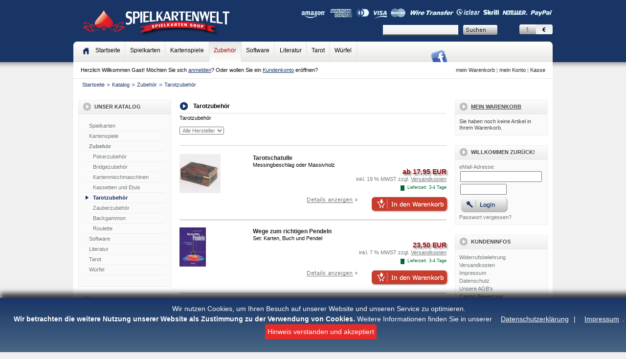

--- FILE ---
content_type: text/html
request_url: https://www.spielkartenwelt.de/index.php?cPath=6_36
body_size: 6083
content:
<!DOCTYPE html PUBLIC "-//W3C//DTD XHTML 1.0 Transitional//EN" "http://www.w3.org/TR/xhtml1/DTD/xhtml1-transitional.dtd">
<html dir="ltr" lang="de" xmlns="http://www.w3.org/1999/xhtml">
<head>
<meta http-equiv="Content-Type" content="text/html; charset=utf-8" /> 
<meta http-equiv="Content-Style-Type" content="text/css" />
<meta http-equiv="Content-Script-Type" content="text/javascript" />
<meta name="robots" content="index,follow" />
<meta name="language" content="de" />
<meta name="author" content="drk" />
<meta name="publisher" content="" />
<meta name="company" content="" />
<meta name="page-topic" content="Shopping; Online-Shopping" />
<meta name="reply-to" content="info@spielkartenwelt.de" />
<meta name="distribution" content="global" />
<meta name="revisit-after" content="14" />
<meta name="description" content="Tarotzubehör" />
<meta name="keywords" content="Tarotzubehör" />
<title>Spielkarten Shop - Tarotzubehör</title>
<base href="https://www.spielkartenwelt.de/" />
<link rel="stylesheet" type="text/css" href="templates/spkw12/stylesheet.css" />
<script type="text/javascript"><!--
var selected;
var submitter = null;

function submitFunction() {
    submitter = 1;
}
function popupWindow(url) {
  window.open(url,'popupWindow','toolbar=no,location=no,directories=no,status=no,menubar=no,scrollbars=yes,resizable=yes,copyhistory=no,width=100,height=100,screenX=150,screenY=150,top=150,left=150')
}  

function selectRowEffect(object, buttonSelect) {
  if (!selected) {
    if (document.getElementById) {
      selected = document.getElementById('defaultSelected');
    } else {
      selected = document.all['defaultSelected'];
    }
  }

  if (selected) selected.className = 'moduleRow';
  object.className = 'moduleRowSelected';
  selected = object;

// one button is not an array
  if (document.getElementById('payment'[0])) {
    document.getElementById('payment'[buttonSelect]).checked=true;
  } else {
    //document.getElementById('payment'[selected]).checked=true;
  }
}

function rowOverEffect(object) {
  if (object.className == 'moduleRow') object.className = 'moduleRowOver';
}

function rowOutEffect(object) {
  if (object.className == 'moduleRowOver') object.className = 'moduleRow';
}

function popupImageWindow(url) {
  window.open(url,'popupImageWindow','toolbar=no,location=no,directories=no,status=no,menubar=no,scrollbars=no,resizable=yes,copyhistory=no,width=100,height=100,screenX=150,screenY=150,top=150,left=150')
}
//--></script>
<!--[if lte IE 7]>
<link href="templates/spkw12/css/patches/patch_3col_fixed.css" rel="stylesheet" type="text/css" />
<![endif]-->
<script type="text/javascript" src="templates/spkw12/javascript/jquery-1.4.4.min.js"></script>
<link rel="stylesheet" type="text/css" href="templates/spkw12/css/plugins/slimbox2.css" />
<link rel="stylesheet" type="text/css" href="templates/spkw12/css/plugins/jquerytools.css" />
<script type="text/javascript" src="templates/spkw12/javascript/plugins/dom_ready.js"></script>
<script type="text/javascript" src="templates/spkw12/javascript/plugins/jquery.cookiebar.js"></script>
<script type="text/javascript" src="templates/spkw12/javascript/plugins/slimbox2.js"></script>
<script type="text/javascript" src="templates/spkw12/javascript/plugins/jquery.tools.min.js"></script>
<script type="text/javascript"><!--
$(window).load(function(){
  // cookie alert    
	$.cookieBar({
	  declineButton: false,
	  forceShow: false,
	  acceptOnContinue: true,
	  acceptText: 'Hinweis verstanden und akzeptiert',
	  message: ' Wir nutzen Cookies, um Ihren Besuch auf unserer Website und unseren Service zu optimieren.<br /><b>Wir betrachten die weitere Nutzung unserer Website als Zustimmung zu der Verwendung von Cookies.</b> Weitere Informationen finden Sie in unserer <a title="Lesen Sie unsere Datenschuterkl&auml;rung" href="/cms.php?coID=2">Datenschutzerkl&auml;rung</a> | <a title="Impressum" href="/cms.php?coID=4">Impressum</a>.'
	});    
  });
//--></script></head>
<body>
<div class="page_margins">
	<div class="page">

    <div id="header">
  		<div id="topnav">
			 			 <a class="skip" href="#navigation" title="Direkt zur Navigation springen">Zur Navigation springen</a><span class="hideme">.</span>
			 <a class="skip" href="#content" title="Direkt zum Inhalt springen">Zum Inhalt springen</a><span class="hideme">.</span>
			 			 </div>
	     <a href="https://www.spielkartenwelt.de/index.php"><img src="templates/spkw12/img/pixel_trans.gif" alt="Spielkarten Shop" title="Spielkarten Shop" id="companyLogo" width="478" height="75" /></a>

<div class="boxSearch right" id="box_search">
	<div class="boxInfoBodyLS">
	<form id="quick_find" action="http://www.spielkartenwelt.de/advanced_search_result.php" method="get"><input type="hidden" name="sid" value="hmkpvdo9k8mi8v7p3ret760j85" />
	<input type="text" name="keywords" size="35" maxlength="30" id="searchfield" /> <input type="image" src="templates/spkw12/buttons/german/button_quick_find.png" alt="Suchen" title=" Suchen " />
	</form>
	</div>
</div>
<div class="boxCurrencies right" id="box_currencies">
	<div class="boxInfoBodyRS">
  <a href="https://www.spielkartenwelt.de/index.php?currency=USD"><img src="templates/spkw12/img/but_usd.png" alt="" width="34" height="20" border="0" /></a><a href="https://www.spielkartenwelt.de/index.php?currency=EUR"><img src="templates/spkw12/img/but_euro-a.png" alt="" width="34" height="20" border="0" /></a></div>
</div>
    </div>


        <div id="nav">
      <a id="navigation" name="navigation"></a>
            <div class="hlist">
        <ul>
          <li><a href="https://www.spielkartenwelt.de/index.php"><span>Startseite</span></a></li>
<li id="cidspielkarten"><a href="https://www.spielkartenwelt.de/index.php?cat=c19_Spielkarten.html">Spielkarten</a></li><li id="cidkartenspiele"><a href="https://www.spielkartenwelt.de/index.php?cat=c87_Kartenspiele.html">Kartenspiele</a></li><li class="activeCat" id="cidzubehr"><a href="https://www.spielkartenwelt.de/index.php?cat=c6_Zubeh--r.html">Zubehör</a></li><li id="cidsoftware"><a href="https://www.spielkartenwelt.de/index.php?cat=c8_Software.html">Software</a></li><li id="cidliteratur"><a href="https://www.spielkartenwelt.de/index.php?cat=c5_Literatur.html">Literatur</a></li><li id="cidtarot"><a href="https://www.spielkartenwelt.de/index.php?cat=c9_Tarot.html">Tarot</a></li><li id="cidwrfel"><a href="https://www.spielkartenwelt.de/index.php?cat=c43_W--rfel.html">Würfel</a></li>          
          <li id="fb"><a href="http://www.facebook.com/spielkartenwelt" target="_blank"><img src="templates/spkw12/img/fb.png" width="47" height="42" alt="" /></a></li>          
		    </ul>
      </div>
    </div>
     <div id="welcome"><div class="left">Herzlich Willkommen <span class="greetUser">Gast!</span> M&ouml;chten Sie sich <a style="text-decoration:underline;" href="https://www.spielkartenwelt.de/login.php">anmelden</a>? Oder wollen Sie ein <a style="text-decoration:underline;" href="https://www.spielkartenwelt.de/create_account.php">Kundenkonto</a> er&ouml;ffnen?</div><div class="right"><a href="https://www.spielkartenwelt.de/shopping_cart.php" ><span>mein Warenkorb</span></a> | <a href="https://www.spielkartenwelt.de/account.php" ><span>mein Konto</span></a> |  <a href="https://www.spielkartenwelt.de/checkout_shipping.php" ><span>Kasse</span></a>
 		      		         </div></div>
    
        <div id="main">
      <div id="teaser" class="clearfix">
         <a href="http://www.spielkartenwelt.de" class="headerNavigation">Startseite</a> &raquo; <a href="https://www.spielkartenwelt.de/index.php" class="headerNavigation">Katalog</a> &raquo; <a href="https://www.spielkartenwelt.de/index.php?cat=c6_Zubeh--r.html" class="headerNavigation">Zubehör</a> &raquo; <a href="https://www.spielkartenwelt.de/index.php?cat=c36_Tarotzubeh--r.html" class="headerNavigation">Tarotzubehör</a>       </div>
      

                  <div id="col1">
        <div id="col1_content" class="clearfix">
          
<div class="catList" id="box_categories">
	<h4><img src="templates/spkw12/img/ico_cat.png" alt="Unser Katalog" width="32" height="29" align="absmiddle" />Unser Katalog</h4>
	<div class="catListBody">
		<ul><li id="cidspielkarten"><a href="https://www.spielkartenwelt.de/index.php?cat=c19_Spielkarten.html">Spielkarten</a></li><li id="cidkartenspiele"><a href="https://www.spielkartenwelt.de/index.php?cat=c87_Kartenspiele.html">Kartenspiele</a></li><li class="activeCat" id="cidzubehr"><a href="https://www.spielkartenwelt.de/index.php?cat=c6_Zubeh--r.html">Zubehör</a><ul><li id="cidpokerzubehr"><a href="https://www.spielkartenwelt.de/index.php?cat=c37_Pokerzubeh--r.html">Pokerzubehör</a></li><li id="cidbridgezubehr"><a href="https://www.spielkartenwelt.de/index.php?cat=c39_Bridgezubeh--r.html">Bridgezubehör</a></li><li id="cidkartenmischmaschinen"><a href="https://www.spielkartenwelt.de/index.php?cat=c38_Kartenmischmaschinen.html">Kartenmischmaschinen</a></li><li id="cidkassettenundetuis"><a href="https://www.spielkartenwelt.de/index.php?cat=c45_Kassetten-und-Etuis.html">Kassetten und Etuis</a></li><li class="activeCat" id="cidtarotzubehr"><a href="https://www.spielkartenwelt.de/index.php?cat=c36_Tarotzubeh--r.html">Tarotzubehör</a></li><li id="cidzauberzubehr"><a href="https://www.spielkartenwelt.de/index.php?cat=c110_Zauberzubeh--r.html">Zauberzubehör</a></li><li id="cidbackgammon"><a href="https://www.spielkartenwelt.de/index.php?cat=c102_Backgammon.html">Backgammon</a></li><li id="cidroulette"><a href="https://www.spielkartenwelt.de/index.php?cat=c100_Roulette.html">Roulette</a></li></ul></li><li id="cidsoftware"><a href="https://www.spielkartenwelt.de/index.php?cat=c8_Software.html">Software</a></li><li id="cidliteratur"><a href="https://www.spielkartenwelt.de/index.php?cat=c5_Literatur.html">Literatur</a></li><li id="cidtarot"><a href="https://www.spielkartenwelt.de/index.php?cat=c9_Tarot.html">Tarot</a></li><li id="cidwrfel"><a href="https://www.spielkartenwelt.de/index.php?cat=c43_W--rfel.html">Würfel</a></li></ul>
	</div>
</div>
<br />
<div class="boxInfoRS" id="box_manufacturers">
	<h4><img src="templates/spkw12/img/ico_cat.png" alt="Marken" width="32" height="29" align="absmiddle" />Marken</h4>
	<div class="boxInfoBodyRS">
   <form id="manufacturers" action="http://www.spielkartenwelt.de/index.php" method="get"><select name="manufacturers_id" onchange="this.form.submit();" size="10" class="manuDropdown"><option value="2">Amigo Spiele</option><option value="7">ASS</option><option value="29">Blue Crown</option><option value="5">Copag</option><option value="24">Dal Negro</option><option value="25">Ellusionist</option><option value="21">Fournier</option><option value="13">Iris Verlag</option><option value="17">Königsfurt</option><option value="14">Lo Scarabeo</option><option value="28">Nevada Jack</option><option value="27">NSV</option><option value="6">Piatnik</option><option value="18">Printul Verlag</option><option value="19">Q- Plus</option><option value="16">Random House</option><option value="1">Schmidt Spiele</option><option value="31">Shuffle Tech</option><option value="30">Theory11</option><option value="9">United States P..</option><option value="12">Urania Verlag</option><option value="32">Vogler GmbH</option><option value="23">Weible</option><option value="11">WSOP</option><option value="15">Zippo</option></select><input type="hidden" name="sid" value="hmkpvdo9k8mi8v7p3ret760j85" /></form>
	</div>
</div>


<div class="boxInfoRS" id="box_best_sellers">
  <h4><img src="templates/spkw12/img/ico_cat.png" alt="Bestseller" width="32" height="29" align="absmiddle" />Bestseller</h4>
  <div class="boxInfoBodyRS">
    <ol>
				 
		  <li><div class="bestSellersProduct"><h1>01. <a href="https://www.spielkartenwelt.de/product_info.php?info=p337_Tarotschatulle.html">Tarotschatulle</a></h1>
  		                   
                        
		  </div></li>
		
				 
		  <li><div class="bestSellersProduct"><h1>02. <a href="https://www.spielkartenwelt.de/product_info.php?info=p519_Teelichthalter-Gargoyle.html">Teelichthalter Gargoyle</a></h1>
  		                   
                        
		  </div></li>
		
				 
		  <li><div class="bestSellersProduct"><h1>03. <a href="https://www.spielkartenwelt.de/product_info.php?info=p518_Zippo-Tarot-Magican.html">Zippo Tarot-Magican</a></h1>
  		                   
                        
		  </div></li>
		
				 
		  <li><div class="bestSellersProduct"><h1>04. <a href="https://www.spielkartenwelt.de/product_info.php?info=p516_Zippo-Oriental-Stars.html">Zippo Oriental Stars</a></h1>
  		                   
                        
		  </div></li>
		
				</ol>
	 </div>
</div>

		    </div>
      </div>
                   
	        <div id="col2">
        <div id="col2_content" class="clearfix">
          
<!-- cart has no content -->
<div class="boxInfoRS" id="box_cart">
<h4><img src="templates/spkw12/img/ico_cat.png" alt="Mein Warenkorb" width="32" height="29" align="absmiddle" /><a href="https://www.spielkartenwelt.de/shopping_cart.php">Mein Warenkorb</a></h4>
  <div class="boxInfoBodyRS">
	<p>Sie haben noch keine Artikel in Ihrem Warenkorb.</p>
	</div>
</div>


<div class="boxInfoRS" id="box_login">
  <h4><img src="templates/spkw12/img/ico_cat.png" alt="Willkommen zur&uuml;ck!" width="32" height="29" align="absmiddle" />Willkommen zur&uuml;ck!</h4>
	<div class="boxInfoBodyRS">
	<form id="loginbox" method="post" action="https://www.spielkartenwelt.de/login.php?action=process">
		<p>eMail-Adresse:
		<input type="text" name="email_address" size="19" maxlength="50" id="email_address1" /></p>
		<p><input type="password" name="password" size="10" maxlength="30" id="password1" /><input type="image" src="templates/spkw12/buttons/german/button_login_small.png" alt="Anmelden" title=" Anmelden " /></p>
		<p><a href="https://www.spielkartenwelt.de/password_double_opt.php">Passwort vergessen?</a></p>
	</form>
	</div>
</div>
<div class="boxInfoLS" id="box_content">
	<h4><img src="templates/spkw12/img/ico_cat.png" alt="Kundeninfos" width="32" height="29" align="absmiddle" />Kundeninfos</h4>
	<div class="boxInfoBodyLS">
		<ul class="conandinfo"><li><a href="https://www.spielkartenwelt.de/cms.php?coID=0">Widerrufsbelehrung</a></li><li><a href="https://www.spielkartenwelt.de/cms.php?coID=1">Versandkosten</a></li><li><a href="https://www.spielkartenwelt.de/cms.php?coID=4">Impressum</a></li><li><a href="https://www.spielkartenwelt.de/cms.php?coID=2">Datenschutz</a></li><li><a href="https://www.spielkartenwelt.de/cms.php?coID=3">Unsere AGB's</a></li><li><a href="https://www.spielkartenwelt.de/cms.php?coID=12">Casino Bewertung</a></li><li><a href="https://www.spielkartenwelt.de/cms.php?coID=10">Casino Geschichte</a></li><li><a href="https://www.spielkartenwelt.de/cms.php?coID=18">Kartenspiele</a></li><li><a href="https://www.spielkartenwelt.de/cms.php?coID=24">Poker Info</a></li><li><a href="https://www.spielkartenwelt.de/cms.php?coID=11">Casino Spiele</a></li><li><a href="https://www.spielkartenwelt.de/cms.php?coID=13">Sportwetten</a></li><li><a href="https://www.spielkartenwelt.de/cms.php?coID=15">Slot Online</a></li><li><a href="https://www.spielkartenwelt.de/cms.php?coID=21">Pokertipps</a></li><li><a href="https://www.spielkartenwelt.de/cms.php?coID=23">Roulette</a></li><li><a href="https://www.spielkartenwelt.de/cms.php?coID=9">News</a></li><li><a href="https://www.spielkartenwelt.de/cms.php?coID=14">Interessant</a></li></ul>
	</div>
</div>
<div class="boxInfoRS" id="box_whatsnew">
  <h4><img src="templates/spkw12/img/ico_cat.png" alt="Neue Artikel" width="32" height="29" align="absmiddle" /><a href="https://www.spielkartenwelt.de/products_new.php">Neue Artikel</a></h4>
  <div class="boxInfoBodyRS">     <p class="centerContent"><a href="https://www.spielkartenwelt.de/product_info.php?info=p865_Card-Shuffler-X1.html"><img src="images/product_images/thumbnail_images/865_0.jpg" alt="Card Shuffler X1" class="imgCenter" /></a></p>
        <h1><a href="https://www.spielkartenwelt.de/product_info.php?info=p865_Card-Shuffler-X1.html">Card Shuffler X1</a></h1>
    <p class="boxTxtInd"> 48,90 EUR
      </p>
    <p class="boxTxtInd">inkl. 19 % MWST zzgl. <a class='cartShipLink' href="https://www.spielkartenwelt.de/popup_content.php?coID=1" target="_blank">Versandkosten</a></p>
  </div>
</div>



        </div>
      </div>
                  
			      <div id="col3">
	    <div id="col3_content" class="clearfix">
                        <a id="content" name="content"></a>
            

<h2><img src="templates/spkw12/img/ico_main.png" alt="" width="28" height="27" border="0" align="absmiddle" />Tarotzubehör</h2>	<div id="frameListHead" class="floatbox" >
				Tarotzubehör<br />
		<br />
		<form id="filter" action="index.php" method="get"><input type="hidden" name="cat" value="" /><input type="hidden" name="sort" value="" /><input type="hidden" name="sid" value="hmkpvdo9k8mi8v7p3ret760j85" /><select name="filter_id" onchange="this.form.submit()"><option value="" selected="selected">Alle Hersteller</option><option value="32">Vogler GmbH</option><option value="15">Zippo</option></select></form>
<br />
	</div>
<br />

  <div class="productListing1ColBody">
    <div class="floatbox">
  		<div class="productListing1ColBodyImg">
      			                  <a href="https://www.spielkartenwelt.de/product_info.php?info=p337_Tarotschatulle.html"><img src="images/product_images/thumbnail_images/337_0.jpg" alt="Tarotschatulle" class="thumb_img" /></a>
                  
				</div>
        <div class="productListing1ColBodyTxt"> 
    		<h1 class="productListing1ColHead"><a href="https://www.spielkartenwelt.de/product_info.php?info=p337_Tarotschatulle.html">Tarotschatulle</a></h1>
    					
    		<div class="productListing1ColDesc">Messingbeschlag oder Massivholz</div>						<div class="productListing1ColPriceInfo"> ab   17,95 EUR<br />
						<span class="productListing1ColTaxInfo">inkl. 19 % MWST zzgl. <a class='cartShipLink' href="https://www.spielkartenwelt.de/popup_content.php?coID=1" target="_blank">Versandkosten</a></span></div>
												<div class="productListing1ColShiptime">
  						<img src="admin/images/icons/delivery_green.gif" alt="3-4 Tage" title="3-4 Tage" border="0" align="absmiddle" height="11" />  						<span class="green">&nbsp;Lieferzeit: 3-4 Tage</span>
  					</div>
                        <div class="productListing1ColButtons">
							<span class="productListing1ColViewButton"><a href="https://www.spielkartenwelt.de/product_info.php?info=p337_Tarotschatulle.html"><img src="templates/spkw12/buttons/german/small_view.png" alt="Tarotschatulle" /></a></span>
              <span class="productListing1ColBuyButton"><a href="http://www.spielkartenwelt.de/index.php?action=buy_now&amp;BUYproducts_id=337&amp;"><img src="templates/spkw12/buttons/german/button_buy_now.png" alt="1 x 'Tarotschatulle' bestellen" title=" 1 x 'Tarotschatulle' bestellen " width="160" height="32" style="vertical-align: middle;text-align: center;" /></a></span>
     	      </div>
     	</div></div>
  </div>
  
  <div class="productListing1ColBody">
    <div class="floatbox">
  		<div class="productListing1ColBodyImg">
      			                  <a href="https://www.spielkartenwelt.de/product_info.php?info=p223_Wege-zum-richtigen-Pendeln.html"><img src="images/product_images/thumbnail_images/223_0.jpg" alt="Wege zum richtigen Pendeln" class="thumb_img" /></a>
                  
				</div>
        <div class="productListing1ColBodyTxt"> 
    		<h1 class="productListing1ColHead"><a href="https://www.spielkartenwelt.de/product_info.php?info=p223_Wege-zum-richtigen-Pendeln.html">Wege zum richtigen Pendeln</a></h1>
    					
    		<div class="productListing1ColDesc">Set: Karten, Buch und Pendel</div>						<div class="productListing1ColPriceInfo"> 23,50 EUR<br />
						<span class="productListing1ColTaxInfo">inkl. 7 % MWST zzgl. <a class='cartShipLink' href="https://www.spielkartenwelt.de/popup_content.php?coID=1" target="_blank">Versandkosten</a></span></div>
												<div class="productListing1ColShiptime">
  						<img src="admin/images/icons/delivery_green.gif" alt="3-4 Tage" title="3-4 Tage" border="0" align="absmiddle" height="11" />  						<span class="green">&nbsp;Lieferzeit: 3-4 Tage</span>
  					</div>
                        <div class="productListing1ColButtons">
							<span class="productListing1ColViewButton"><a href="https://www.spielkartenwelt.de/product_info.php?info=p223_Wege-zum-richtigen-Pendeln.html"><img src="templates/spkw12/buttons/german/small_view.png" alt="Wege zum richtigen Pendeln" /></a></span>
              <span class="productListing1ColBuyButton"><a href="http://www.spielkartenwelt.de/index.php?action=buy_now&amp;BUYproducts_id=223&amp;"><img src="templates/spkw12/buttons/german/button_buy_now.png" alt="1 x 'Wege zum richtigen Pendeln' bestellen" title=" 1 x 'Wege zum richtigen Pendeln' bestellen " width="160" height="32" style="vertical-align: middle;text-align: center;" /></a></span>
     	      </div>
     	</div></div>
  </div>
  
  <div class="productListing1ColBody">
    <div class="floatbox">
  		<div class="productListing1ColBodyImg">
      			                  <a href="https://www.spielkartenwelt.de/product_info.php?info=p518_Zippo-Tarot-Magican.html"><img src="images/product_images/thumbnail_images/518_0.jpg" alt="Zippo Tarot-Magican" class="thumb_img" /></a>
                  
				</div>
        <div class="productListing1ColBodyTxt"> 
    		<h1 class="productListing1ColHead"><a href="https://www.spielkartenwelt.de/product_info.php?info=p518_Zippo-Tarot-Magican.html">Zippo Tarot-Magican</a></h1>
    					
    		<div class="productListing1ColDesc">Kult-Feuerzeug</div>						<div class="productListing1ColPriceInfo"> 29,50 EUR<br />
						<span class="productListing1ColTaxInfo">inkl. 19 % MWST zzgl. <a class='cartShipLink' href="https://www.spielkartenwelt.de/popup_content.php?coID=1" target="_blank">Versandkosten</a></span></div>
												<div class="productListing1ColShiptime">
  						<img src="admin/images/icons/delivery_green.gif" alt="3-4 Tage" title="3-4 Tage" border="0" align="absmiddle" height="11" />  						<span class="green">&nbsp;Lieferzeit: 3-4 Tage</span>
  					</div>
                        <div class="productListing1ColButtons">
							<span class="productListing1ColViewButton"><a href="https://www.spielkartenwelt.de/product_info.php?info=p518_Zippo-Tarot-Magican.html"><img src="templates/spkw12/buttons/german/small_view.png" alt="Zippo Tarot-Magican" /></a></span>
              <span class="productListing1ColBuyButton"><a href="http://www.spielkartenwelt.de/index.php?action=buy_now&amp;BUYproducts_id=518&amp;"><img src="templates/spkw12/buttons/german/button_buy_now.png" alt="1 x 'Zippo Tarot-Magican' bestellen" title=" 1 x 'Zippo Tarot-Magican' bestellen " width="160" height="32" style="vertical-align: middle;text-align: center;" /></a></span>
     	      </div>
     	</div></div>
  </div>
  
  <div class="productListing1ColBody">
    <div class="floatbox">
  		<div class="productListing1ColBodyImg">
      			                  <a href="https://www.spielkartenwelt.de/product_info.php?info=p870_Akt-Zartheit.html"><img src="images/product_images/thumbnail_images/870_0.jpg" alt="Akt Zartheit" class="thumb_img" /></a>
                  
				</div>
        <div class="productListing1ColBodyTxt"> 
    		<h1 class="productListing1ColHead"><a href="https://www.spielkartenwelt.de/product_info.php?info=p870_Akt-Zartheit.html">Akt Zartheit</a></h1>
    					
    		<div class="productListing1ColDesc">Eine handcolorierte Figur einer Frau mit schwingendem Tuch, die Anmut und Sch&ouml;nheit verk&ouml;rpert. Einzigartige Kunst f&uuml;r Ihr Zuhause.</div>						<div class="productListing1ColPriceInfo"> 29,95 EUR<br />
						<span class="productListing1ColTaxInfo">inkl. 19 % MWST zzgl. <a class='cartShipLink' href="https://www.spielkartenwelt.de/popup_content.php?coID=1" target="_blank">Versandkosten</a></span></div>
												<div class="productListing1ColShiptime">
  						<img src="admin/images/icons/delivery_green.gif" alt="3-4 Tage" title="3-4 Tage" border="0" align="absmiddle" height="11" />  						<span class="green">&nbsp;Lieferzeit: 3-4 Tage</span>
  					</div>
                        <div class="productListing1ColButtons">
							<span class="productListing1ColViewButton"><a href="https://www.spielkartenwelt.de/product_info.php?info=p870_Akt-Zartheit.html"><img src="templates/spkw12/buttons/german/small_view.png" alt="Akt Zartheit" /></a></span>
              <span class="productListing1ColBuyButton"><a href="http://www.spielkartenwelt.de/index.php?action=buy_now&amp;BUYproducts_id=870&amp;"><img src="templates/spkw12/buttons/german/button_buy_now.png" alt="1 x 'Akt Zartheit' bestellen" title=" 1 x 'Akt Zartheit' bestellen " width="160" height="32" style="vertical-align: middle;text-align: center;" /></a></span>
     	      </div>
     	</div></div>
  </div>
  
  <div class="productListing1ColBody">
    <div class="floatbox">
  		<div class="productListing1ColBodyImg">
      			                  <a href="https://www.spielkartenwelt.de/product_info.php?info=p516_Zippo-Oriental-Stars.html"><img src="images/product_images/thumbnail_images/516_0.jpg" alt="Zippo Oriental Stars" class="thumb_img" /></a>
                  
				</div>
        <div class="productListing1ColBodyTxt"> 
    		<h1 class="productListing1ColHead"><a href="https://www.spielkartenwelt.de/product_info.php?info=p516_Zippo-Oriental-Stars.html">Zippo Oriental Stars</a></h1>
    					
    		<div class="productListing1ColDesc">Kult-Feuerzeug</div>						<div class="productListing1ColPriceInfo"> 39,50 EUR<br />
						<span class="productListing1ColTaxInfo">inkl. 19 % MWST zzgl. <a class='cartShipLink' href="https://www.spielkartenwelt.de/popup_content.php?coID=1" target="_blank">Versandkosten</a></span></div>
												<div class="productListing1ColShiptime">
  						<img src="admin/images/icons/delivery_green.gif" alt="3-4 Tage" title="3-4 Tage" border="0" align="absmiddle" height="11" />  						<span class="green">&nbsp;Lieferzeit: 3-4 Tage</span>
  					</div>
                        <div class="productListing1ColButtons">
							<span class="productListing1ColViewButton"><a href="https://www.spielkartenwelt.de/product_info.php?info=p516_Zippo-Oriental-Stars.html"><img src="templates/spkw12/buttons/german/small_view.png" alt="Zippo Oriental Stars" /></a></span>
              <span class="productListing1ColBuyButton"><a href="http://www.spielkartenwelt.de/index.php?action=buy_now&amp;BUYproducts_id=516&amp;"><img src="templates/spkw12/buttons/german/button_buy_now.png" alt="1 x 'Zippo Oriental Stars' bestellen" title=" 1 x 'Zippo Oriental Stars' bestellen " width="160" height="32" style="vertical-align: middle;text-align: center;" /></a></span>
     	      </div>
     	</div></div>
  </div>
  
  <div class="productListing1ColBody">
    <div class="floatbox">
  		<div class="productListing1ColBodyImg">
      			                  <a href="https://www.spielkartenwelt.de/product_info.php?info=p519_Teelichthalter-Gargoyle.html"><img src="images/product_images/thumbnail_images/519_0.jpg" alt="Teelichthalter Gargoyle" class="thumb_img" /></a>
                  
				</div>
        <div class="productListing1ColBodyTxt"> 
    		<h1 class="productListing1ColHead"><a href="https://www.spielkartenwelt.de/product_info.php?info=p519_Teelichthalter-Gargoyle.html">Teelichthalter Gargoyle</a></h1>
    					
    		<div class="productListing1ColDesc">Wandlicht</div>						<div class="productListing1ColPriceInfo"> 79,90 EUR<br />
						<span class="productListing1ColTaxInfo">inkl. 19 % MWST zzgl. <a class='cartShipLink' href="https://www.spielkartenwelt.de/popup_content.php?coID=1" target="_blank">Versandkosten</a></span></div>
												<div class="productListing1ColShiptime">
  						<img src="admin/images/icons/delivery_green.gif" alt="3-4 Tage" title="3-4 Tage" border="0" align="absmiddle" height="11" />  						<span class="green">&nbsp;Lieferzeit: 3-4 Tage</span>
  					</div>
                        <div class="productListing1ColButtons">
							<span class="productListing1ColViewButton"><a href="https://www.spielkartenwelt.de/product_info.php?info=p519_Teelichthalter-Gargoyle.html"><img src="templates/spkw12/buttons/german/small_view.png" alt="Teelichthalter Gargoyle" /></a></span>
              <span class="productListing1ColBuyButton"><a href="http://www.spielkartenwelt.de/index.php?action=buy_now&amp;BUYproducts_id=519&amp;"><img src="templates/spkw12/buttons/german/button_buy_now.png" alt="1 x 'Teelichthalter Gargoyle' bestellen" title=" 1 x 'Teelichthalter Gargoyle' bestellen " width="160" height="32" style="vertical-align: middle;text-align: center;" /></a></span>
     	      </div>
     	</div></div>
  </div>
  


		<table border="0" width="100%" cellspacing="0" cellpadding="2">
		  <tr>
		    <td class="smallText">Zeige <b>1</b> bis <b>6</b> (von insgesamt <b>6</b> Artikeln)</td>
		    <td class="smallText" align="right">Seiten: &nbsp;<b>1</b>&nbsp;</td>
		  </tr>
		</table>
        </div>
          		<div id="ie_clearing">&nbsp;</div>
      </div>
      
    </div>
		    <div id="bottom">*Stammkundenstatus gilt ab dritter Bestellung.<br />
<br />

Hersteller empfohlene Verkaufspreise sind nicht unbedingt die tats&auml;chliche Verkaufspreise. <br />
Alle Artikel stehen unter SPIELKARTENWELT.DE's Garantie und R&uuml;ckgaberecht, wenn Sie nicht vollst&auml;ndig zufrieden sind. <br />
Unsere Garantie gilt auch, obwohl einige Elemente nicht durch die Herstellergarantie abgedeckt werden, weil SPIELKARTENWELT.DE kein autorisierter H&auml;ndler der Ware ist. Sehen Sie auch &raquo; <a href="https://www.spielkartenwelt.de/popup_content.php?coID=0" class="cartShipLink">Widerrufsbelehrung</a><br />
<br />
<div align="center"><p align="left">SPIELKARTENWELT.DE setzt sich f&uuml;r das Unterrichtsprojekt &quot;Bridge in der Schule&quot; ein<br />und unterst&uuml;tzt die Legalisierung von Poker.</p><div style="margin-top:-12px">&copy; 2000 - 2021 Spielkartenwelt.de</div></div>

</div>  
    </div>
            
		    <div id="footer"><div class="left"><img src="templates/spkw12/img/footer_tools.png" width="824" height="56" alt="" /></div><div class="right">
     <div id="trustwave">
		<img src="https://sealserver.trustwave.com/seal_image.php?customerId=w6oj3BiUhRuBQRKB1caQ7qnRHPZL5E&size=105x54&style=invert" alt="This site protected by Trustwave's Trusted Commerce program" border="0" align="right" id="trustwaveSealImage" style="cursor:pointer;" title="This site protected by Trustwave's Trusted Commerce program" onclick="javascript:window.open('https://sealserver.trustwave.com/cert.php?customerId=w6oj3BiUhRuBQRKB1caQ7qnRHPZL5E&size=105x54&style=invert', 'c_TW', 'location=no, toolbar=no, resizable=yes, scrollbars=yes, directories=no, status=no, width=615, height=720'); return false;" oncontextmenu="javascript:alert('Copying Prohibited by Law - Trusted Commerce is a Service Mark of TrustWave Holdings, Inc.'); return false;">
	 </div>
</div>  
    </div>
      </div>
</div>
<div class="popup_overlay" id="overlay_frame"><div class="contentWrap"></div></div>

<script src="https://sealserver.trustkeeper.net/compliance/seal_js.php?code=w6oj3BiUhRuBQRKB1caQ7qnRHPZL5E&style=invert&size=105x54&language=de" type="text/javascript"></body></html>

--- FILE ---
content_type: text/css
request_url: https://www.spielkartenwelt.de/templates/spkw12/stylesheet.css
body_size: 542
content:
@charset "UTF-8";
/**
* YAML-based Template for xt:Commerce
*
* (en) central stylesheet
* (de) entrales Stylesheets
*
* @copyright       Copyright 2006-2007, Björn Teßmann (tessmann@zerosoft.de)
*                  Based on YAML, Copyright 2005-2007, Dirk Jesse
* @link            http://www.zs-ecommerce.com
* @package         yaml for xt:Commerce
* @version         1.6.0   
*/


/* import core styles | Basis-Stylesheets einbinden */
@import url(yaml/core/slim_base.css);

/* import screen layout | Screen-Layout einbinden */

  @import url(css/screen/basemod.css);
  /*@import url(css/screen/basemod_3col_fixed.css);*/
  /* Variable order and use of content columns */
  /* Change patch-File in javascript/general.js.php too */
  
  /* import 3 columns fix | 3 Spalten fixe Breite einbinden - default */
  @import url(css/screen/basemod_3col_fixed.css);
  
  /* import 3 columns flexible | 3 Spalten flexible Breite einbinden */
  /* @import url(css/screen/basemod_3col_flex.css); */
  
  /* import 2 columns flexible | 2 Spalten flexible Breite einbinden */
  /* @import url(css/screen/basemod_2col_flex_13.css); */ 
  
  /* import 2 columns fix | 2 Spalten fixe Breite einbinden */
  /* @import url(css/screen/basemod_2col_fixed_13.css); */
  @import url(css/screen/content.css); 
  @import url(css/screen/boxes.css);
  @import url(css/screen/forms.css);
  @import url(css/screen/categorie_listing.css);
  @import url(css/screen/categorie_navigation.css);
  @import url(css/screen/module.css);
  @import url(css/screen/product_info.css);
  @import url(css/screen/product_listing.css);
  @import url(css/screen/product_options.css);
  
  /*@import url(css/screen/top_navigation_shinybuttons.css);*/
  @import url(css/screen/nav_shinybuttons.css);
/* import print layout | Druck-Layout einbinden */
  @import url(css/print/print_003.css);


--- FILE ---
content_type: text/css
request_url: https://www.spielkartenwelt.de/templates/spkw12/css/screen/content.css
body_size: 2985
content:
@charset "UTF-8";
/**
* "Yet Another Multicolum Layout" - (X)HTML/CSS Framework
*
* (en) Uniform design of standard content elements
* (de) Einheitliche Standardformatierungen für die wichtigten Inhalts-Elemente
*
* @copyright       Copyright 2006-2007, Björn Teßmann (tessmann@zerosoft.de)
*                  Based on YAML, Copyright 2005-2007, Dirk Jesse
* @link            http://www.zs-ecommerce.com
* @package         yaml for xt:Commerce
* @version         1.6.0
*/

@media all
{
  /**
  * Fonts
  * (en) font-family and font-size selection for headings and standard text elements
  * (de) Zeichensatz und Schriftgrößen für Überschriften und übliche Text-Elemente
  *
  * @section content-fonts
  */

  /* (en) reset font size for all elements to standard (16 Pixel) */
  /* (de) Alle Schriftgrößen auf Standardgröße (16 Pixel) zurücksetzen */
  html * { font-size: 100.01% }

  /* (en) base layout gets standard font size 12px */
  /* (de) Basis-Layout erhält Standardschriftgröße von 12 Pixeln */
  body {
    font-family: Verdana, Helvetica, Arial, sans-serif;
    font-size: 83.00%; 
  }

 /* ######################################################################################################
** # Standard-Vorgaben ##################################################################################
** ######################################################################################################
**
*/
h1,h2,h3,h4 { font-family: Verdana, Arial, Sans-Serif; font-weight:normal;}

h1 {font-size: 1.00em; color: #000; margin: 0 0 0 0;  font-weight:bold; }
h2 {font-size: 1.05em; color: #000; margin: 0 0 0.30em 0; font-weight:bold; border-bottom: 1px #ddd solid;}
h3 {font-size: 1.0em; color: #727879; margin: 0 0 0.30em 0; padding-top: 1em; font-weight:bold; border-bottom: 1px #ddd solid;}
h4 {color: #000; padding-top: 0.3em; font-weight:bold; border-bottom: 1px #C5C5C5 solid;}

#teaser h1 { font-size: 1.2em; border: 0; }
#teaser a {
	color:#183566;
	font-size: 11px;
}

p,ul,dd,dt { line-height: 1.5em;}
p { line-height: 1.5em; margin: 0 0 1em 0; }


strong,b { font-weight: bold; }
em,i { font-style:italic; }
pre, code {	font-family: "Courier New", Courier, monospace; }
address { font-style:normal; line-height: 1.5em; margin: 0 0 1em 0; }

#col3_content h4 {font-size: 1.05em; color: #000; margin: 0 0 0.30em 0; padding-top:1em; font-weight:bold; border-bottom: 1px #ddd solid;}


/* ######################################################################################################
** # YAML für xt:commerce (c) by Björn Teßmann http://www.zerosoftware.de  ######
** ######################################################################################################
**
**  YAML für xt:commerce Version: 1.0.2
**  Dateiversion: 18.05.07
**  Datei       : content.css
**  Funktion    : Formatierung der Inhalte (Texte, Grafiken, Links, Listen, Tabellen usw.)
**
*/
/* ###################################################################################################### */
/* ### Allgemeine Angaben ############################################################################### */
/* ###################################################################################################### */

/* ### beende Umfluß in Abschnitt ### */
.clearHere { clear: both; }

/* ### CSS für floatende Inhaltselemente ### */
/* ### DIV-Tags ### */
.leftCol {
	margin-top:4px;
	float:left;
}

.rightCol {
	position:absolute;
	margin-top:4px;
	right:0;
	padding-right:4px;
}

/* ### Ausblenden von underline und Rahmen bei Bildern als Link  ### */
a.imgLink {
	border: 0px none; text-decoration: none;
}

.dontShow {
 	position: absolute;
    left: -3000px;
    top: -3000px;
    width: 0;
    height: 0;
    overflow: hidden;
    display: inline;
}

.optionsBg { background-color: #F1F1F1;  margin: 0; padding: 5px;}

#col3_content .longInput, #col3_content .longTextarea textarea {
	width: 99%;
}

#col3_content label.longLabel {
	width: 99%;
	float: none;
}



/* ### Auszeichnung lokaler und externer Links ######################################################## */
a, a em.file {color: #222; text-decoration:none;}
a:hover {text-decoration:underline;}

#topnav a { color: #fff; background:transparent; text-decoration:none; }
#topnav a:hover{ text-decoration:underline; background-color: transparent;}

#footer a { color: #fff; }
#footer a:hover { text-decoration:underline; }
/* ### Stehen lassen ### */
#main a.imagelink {
	padding-left: 0;
	background: transparent;
}

/* ### Formatierung "benötigte Felder"-Anzeige ### */
.inputRequirement { font-size: 11px; color: #ff0000; }
/* ### Copyright-Vermerk von xt:C #### */
.copyright {
  font-size: 11px;
  line-height: 1.5;
  text-align:center;
}

A.copyright {
  color: #000000;
}

A.copyright:hover {
  color: #0000ff;
  text-decoration: underline;
}

a.cartShipLink{
  color: #73787A;
  text-decoration: underline;	
}

/* ### Parse-Time-Anzeige von xt:C #### */
.parseTime {
  font-size: 11px;
  line-height: 1.5;
  text-align:center;
}

/* ### Stehen lassen ###*/
TD.main, P.main {
  font-size: 12px;
  line-height: 1.5;
}

/* ### Formatierung für Anzeige ausverkaufte Artikel ### */
SPAN.markProductOutOfStock {
  font-size: 12px;
  color: #c76170;
  font-weight: bold;
}
/* ### Formatierung Sonderpreis ### */
SPAN.productSpecialPrice {
  color: #ff0000;
}
/* ### Formatierung alter Preis ### */
SPAN.productOldPrice {
	color: #ff0000;
	font-size: 12px;
	text-shadow: none;
	text-decoration: line-through;
}

SPAN.errorText {
  color: #ff0000;
}

SPAN.productDiscountPrice {
  color: #ff0000;
  font-weight: bold;
}


/* ######################################################################################################
** ### Tabellen #############################################################################
** ######################################################################################################
*/




/* ### Inhalt: Tabelle ### */
table { width: 100%; margin-bottom:0.5em; }
caption { border-bottom: 4px solid #fff; padding: 10px; background: #F79430; text-align: left; color: #fff; }
/*tbody { background: #fff; }*/
tbody td, th { border-bottom: 0px solid #fff; border-left: 0px dotted #fff; vertical-align: top; padding:5px; }
thead th { padding: 5px; text-align: left; background: #CCCCCC; color: #333; font-weight: bold; }
tbody th { padding: 5px; text-align: left; color: #000; line-height: 1.5em; font-weight: normal; }
tbody tr.odd, tbody tr.odd th { background: #FEE9BD; }
tbody tr.odd2, tbody tr.odd2 th { background: #D0FFD0; }

tfoot th, tfoot td { margin: 0; border-top: 2px solid #fff; padding: 5px 10px; text-align: left; background: #CCCCCC; color: #333; }
tfoot th { border: none; }
tfoot td { padding-left: 10px; }

tbody td.main { border-bottom: 0px solid #fff; border-left: 1px dotted #fff; vertical-align: top; padding:2px; }

tbody td.attribute , tbody td.value{
	margin:0;
	padding:0;
	border:0;
	font-size:0.9em;
	line-height:1.5em;
}







#col3_content td.prodRow1 {
	background-color:#CCCCCC;
}

hr.dis {
    color: #D0D0D0; /* IE */
    border: 1px solid #D0D0D0; /* Opera */
    background-color: #D0D0D0; /* Mozilla */
    margin-bottom: 1em;
}

hr {
    color: #D0D0D0; /* IE */
    /*border: 1px solid #D0D0D0;  Opera */
    background-color: #D0D0D0; /* Mozilla */
    height:1px; /* Mozilla, Opera */
}

hr.cart {
	color: #333333;
	background-color:#333333;
	height:1px;
  	margin-right:0;
	text-align:right;
	width:80%;
	margin: 0;
	padding: 0;
	border:0;
}

.hrDiv {
	padding-bottom: 1px;
	padding-top: 1px;
	height: 0pt;
	margin-top: 0pt;
	margin-right: 0pt;
	margin-bottom: 0pt;
	margin-left: 0pt;
	line-height: 0px;
	background-color: #999999;
}

.hrDiv {
	margin-top:3px;
	margin-bottom:3px;
}


.error { color: #FF0000; }
.must { color: #FF0000; }

acronym, abbr {
	letter-spacing: .07em;
	border-bottom: 1px dashed #c00;
	cursor: help;
}


img.float_left { float: left; margin-right: 1em; margin-bottom: 0.15em; border:0; }
img.float_right { float: right; margin-left: 1em; margin-bottom: 0.15em; border:0; }
img.center { text-align:center; background: #fff; padding: 4px; border:1px #ddd solid; }

div.agbframe {
    /*width:100%;*/
    height:200px;
    overflow:auto;
    padding:10px;
    background:url(../../img/input_bg.gif) no-repeat;
    border:1px solid #666;
 }
 
/* popup content shipping info*/ 
 
.ship_overlay tbody td.main {
	border-left:0px;
}

/* shipping info*/ 

.green{ color: #006634  }
.orange{ color:#cc9900 }
.red{ color: #990000}

.qty_switcher{ width: 15px; height: 30px; background-image: url(../../img/plusminus.png);}

#plus {
	display: block;
	width: 15px;
	height: 15px;
	border: 0px;
	font-size: 0px;
	cursor: pointer;
}

#minus {
	display: block;
	width: 15px;
	height: 15px;
	border: 0px;
	font-size: 0px;
	cursor: pointer;
}


/* ads */
#ad_cogra {
	width: 159px;
	height: 30px;
	position: relative;
	background: url(../../img/ads.gif) no-repeat 0 -31px;
	margin: 0 auto;
	float: left;
    margin-left: 120px;
}
#ad_cogra a {
	position: absolute;
	width: 159px;
	height: 30px;
	display: block;
	border: none;
	background: transparent;
	overflow: hidden;
}
#ad_cogra .hover{
	width: 159px;
	height: 30px;
	display: block;
	position: absolute;
	background: url(../../img/ads.gif) no-repeat 0 0;
}

#ad_holiday {
	width: 88px;
	height: 33px;
	position: relative;
	background: url(../../img/ads.gif) no-repeat -160px -32px;
	margin: 0 auto;
	margin-right: 15px;
	float: right;
	font-size: 11px
}
#ad_holiday a {
	position: absolute;
	width: 88px;
	height: 33px;
	display: block;
	border: none;
	background: transparent;
	overflow: hidden;
}
#ad_holiday .hover{
	width: 88px;
	height: 33px;
	display: block;
	position: absolute;
	background: url(../../img/ads.gif) no-repeat -160px 0;
}

.line_h
{
  border:none;
  background:url('/images/strich_horiz.jpg') no-repeat center;  
  margin-top:15px;
  margin-bottom:15px;
  position:center
}


/* ### stehen lassen ### */
}



--- FILE ---
content_type: text/css
request_url: https://www.spielkartenwelt.de/templates/spkw12/css/screen/categorie_navigation.css
body_size: 790
content:
@charset "UTF-8";
/**
* YAML-based Template for xt:Commerce
*
* (en) Navigation for product categories 
* (de) Navigation für die Produktkategorien
*
* @copyright       Copyright 2006-2007, Björn Teßmann (tessmann@zerosoft.de)
*                  Based on YAML, Copyright 2005-2007, Dirk Jesse
* @link            http://www.zs-ecommerce.com
* @package         yaml for xt:Commerce
* @version         1.6.0 
*/

@media all
{

/* ################################################################################################################### */
/* ### Definition des Randes für die einzelnen Kategorieebenen + Text- und Hintergrundfarbe (Werte werden vererbt) ### */
/* ### width + padding-left = 100% ################################################################################### */
/* ################################################################################################################### */

/* ### 1.Ebene ### */
.catListBody ul li a {
	width: 95%;
	padding: 2px 0px 2px 5%;
	color: #727879;
	border-bottom: 1px #eee solid;
}

/* ### 2.Ebene ### */
.catListBody ul li ul li a, .catListBody li.activeCat ul li a {
	width: 90%;
	padding: 2px 0px 2px 10%;
	color: #727879;
}

/* ### 3.Ebene ### */
.catListBody ul li ul li ul li a , .catListBody li.activeCat li.activeCat ul li a {
	width: 85%;
	padding: 2px 0px 2px 15%;
	color: #727879;
}

/* ### 4.Ebene ### */
.catListBody ul li ul li ul li ul li a , .catListBody li.activeCat li.activeCat li.activeCat ul li a {
	width: 80%;
	padding: 2px 0px 2px 20%;
	color: #727879;
}

/* ### 5.Ebende ### */
.catListBody ul li ul li ul li ul li ul li a , .catListBody li.activeCat li.activeCat li.activeCat li.activeCat ul li a {
	width: 75%;
	padding: 2px 0px 2px 25%;
	color: #727879;
}

/* ### 6.Ebende ### */
.catListBody ul li ul li ul li ul li ul li ul li a , .catListBody li.activeCat li.activeCat li.activeCat li.activeCat li.activeCat ul li a {
	width: 70%;
	padding: 1px 0px 1px 30%;
	color: #727879;
}

.catListBody li.activeCat li.activeCat li.activeCat li.activeCat li.activeCat li.activeCat ul li a  {
  color: #000;
}

/* ############################################################################################ */
/* ### MouseOver ############################################################################## */
/* ############################################################################################ */

/* ### 1.Ebene ### */
.catListBody li a:hover {
	color: #0C2C5F;
	font-weight: bold
	text-decoration: none;
	font-weight: bold;
}

/* ### 2.Ebene ### */
.catListBody li li a:hover , .catListBody li.activeCat li a:hover {
	background-color:#CA513E; color: #fff;
	text-decoration: none;
}

/* ### 3.Ebene ### */
.catListBody li li li a:hover , .catListBody li.activeCat li.activeCat li a:hover {
	background-color:#CA513E; color: #fff;
	text-decoration: none;
}

/* ### 4.Ebene ### */
.catListBody li li li li a:hover , .catListBody li.activeCat li.activeCat li.activeCat li a:hover {
	background-color:#CA513E; color: #fff;
	text-decoration: none;
}

/* ### 5.Ebende ### */
.catListBody li li li li li a:hover , .catListBody li.activeCat li.activeCat li.activeCat li.activeCat li a:hover{
	background-color:#CA513E; color: #fff;
	text-decoration: none;
}

/* ### 6.Ebende ### */
.catListBody li li li li li li a:hover , .catListBody li.activeCat li.activeCat li.activeCat li.activeCat li.activeCat li a:hover{
	background-color:#CA513E; color: #fff;
	text-decoration: none;
}

/* ############################################################################################ */
/* ### Aktive Kategorie ####################################################################### */
/* ############################################################################################ */

.catListBody li.activeCat a,
.catListBody li.activeCat li.activeCat a ,
.catListBody li.activeCat li.activeCat li.activeCat a ,
.catListBody li.activeCat li.activeCat li.activeCat li.activeCat a ,
.catListBody li.activeCat li.activeCat li.activeCat li.activeCat li.activeCat a ,
.catListBody li.activeCat li.activeCat li.activeCat li.activeCat li.activeCat li.activeCat a{
   font-weight: bold;
	color: #0C2C5F;
}
.catListBody li.activeCat li a,
.catListBody li.activeCat li.activeCat li a
{
	font-weight: normal;
	background: none;
}
.catListBody li.activeCat a{
	color: #727879;
}
.catListBody li.activeCat li.activeCat a{
	background: url(../../img/ico_arrow.png) no-repeat left;	
}
.catListBody li.activeCat li.activeCat li.activeCat a{
	background: url(../../img/ico_arrow.png) no-repeat left;
	background-position: 10px center;
}

}


--- FILE ---
content_type: text/css
request_url: https://www.spielkartenwelt.de/templates/spkw12/css/screen/product_listing.css
body_size: 1297
content:
@charset "UTF-8";
/**
* YAML-based Template for xt:Commerce
*
* (en) product listing
* (de) Produktauflistung
*
* @copyright       Copyright 2006-2007, Björn Teßmann (tessmann@zerosoft.de)
*                  Based on YAML, Copyright 2005-2007, Dirk Jesse
* @link            http://www.zs-ecommerce.com
* @package         yaml for xt:Commerce
* @version         1.6.0   
*/

@media all
{

/* #################################################################################################### */
/* ### product listing 1 col                                                                        ### */
/* ### also for modules: crossselling, reverse_crossselling, also purached, specials, new_products, ### */
/* ### new_products_default, new_products_overview , account , reviews                              ### */
/* #################################################################################################### */

#col3_content h1.productListing1ColHead  {
  padding:1px 3px 1px 0px;
  border-top: 0px  solid #ccc;
  border-left: 0px  solid #ccc;
  border-right: 0px  solid #ccc;
  font-weight: bold;
  font-size:1.2em;
}
#col3_content h1.productListing1ColHead a{
  
}

.productListing1ColBody {
  
  border-bottom:1px solid #9F9F9F;
  font-size:0.9em;
  margin-bottom:15px;
  padding-bottom:15px;
}

.productListing1ColBodyImg {
float:left;
padding-right:3px;
}

/* define distance for thumbnails , default: 130 for 120px width thumbnails*/
.productListing1ColBodyTxt {
  margin-left:150px; /* */
}


.productListing1ColDesc {
  /* show or hide short description */
  /* display:none; */
  font-size: 11px;
}

/* price */
.productListing1ColPriceInfo {
  text-align: right;
  color: #A70E12;
  font-size: 14px;
  font-weight:bold;
  text-shadow: 3px 3px 3px #929292;
}

/* TaxInfo */
.productListing1ColTaxInfo {
  font-size:11px;
  text-align:left;
  font-weight: normal;
  line-height: 14px;
  color: #727879;
  padding: 10px 0 10px 0;
  text-shadow: none;
  filter: none;
}

/* ShippingInfo */
.productListing1ColShiptime {
  font-size:0.9em;
  text-align:right;
  margin-top: 5px;
  /* show or hide shipping time */
  /* display:none; */
}

/* Buttons */
.productListing1ColButtons {
  padding-top:3px;
  text-align: right;
  /* display:none; */
}

/* show or hide display view-Button*/
.productListing1ColViewButton {
  /* display:none; */
}

/* show or hide display buy-Button*/
.productListing1ColBuyButton {
  /* display:none; */
}

.productListing1ColBuyButton img{
	margin-right: -7px;
}
/* ################################################################################################################## */
/* ### productListing2col ########################################################################################### */
/* ################################################################################################################## */


.containerProdListing2col .subcolumns {
	text-align:center;
	margin:0 0 0px 0;
	padding:0 0 0px 0;
	
	font-size:11px;
}
.productListing3colBuyNow {
	margin-top:5px;
}

.containerProdListing2col h1 {
	background:transparent;
	color:#000;
	font-size:1.2em;
}
.containerProdListing2col h1 a{
	color:#000;

}


.containerProdListing2col .subcl, .containerProdListing2col .subcr {
padding:2px;
}

/* Abstand zwischen Beschreibung+Bild und Button für Detailseite */
.ProdListing2colSpacer {
	height:21em;
}
.ProdListing2colBorder {
  border:1px solid #CCCCCC;
  padding:4px;
} 

.ProdListing2colBorderOver {
  border:1px solid #000;
  padding:4px;
}

.containerProdListing2col img.imgCenter {
  padding:4px;
  border:1px solid #CCCCCC;
  background:#fff;
}
.prodPriceInfo2col {
  font-size:1.1em;
  font-weight:bold;
}

.prodShiptime2col {
  font-size:1.0em;
  font-weight:bold;
}

.prodTaxShipInfo2col {
  font-size:0.9em;
}

/* ################################################################################################################## */
/* ### productListing3col ########################################################################################### */
/* ################################################################################################################## */


.containerProdListing3col .subcolumns {
	text-align:center;
	margin:0 0 0px 0;
	padding:0 0 0px 0;
	
	font-size:11px;
}
.productListing3colBuyNow {
	margin-top:5px;
}

.containerProdListing3col h1 {
	background:transparent;
	color:#000;
	font-size:12px;
}

.ProdHeader{
	height: 35px;	
}

.containerProdListing3col h1 a{
	color:#000;
}

.containerProdListing3col .subcl, .containerProdListing3col .subc, .containerProdListing3col .subcr {
padding:2px;
}

.c33l{
	border-right:1px dotted #E5E5E5;
}

/* Abstand zwischen Beschreibung+Bild und Button für Detailseite */
.ProdListing3colSpacer {
	height:22em;
	font-weight: normal;
}
.ProdListing3colBorder {
  padding:4px;
}

.ProdListing3colBorderOver {
  border:1px solid #000;
  padding:4px;
}

.containerProdListing3col img.imgCenter {
  padding:4px;
  background:#fff;
}
.prodPriceInfo3col {
  text-align:left;
  color: #A70E12;
  font-size: 16px;
  font-weight:bold;
  text-shadow: 3px 3px 3px #929292;
}

.prodShiptime3col {
  font-size:11px;
  color: #727879;
  font-weight: normal;
  padding-top: 5px;
  text-align: left;
}

.prodTaxShipInfo3col {
  font-size:11px;
  color: #727879;
  font-weight: normal;
  text-shadow: none;
  filter: none;
  margin-top: 5px;
}

.prodTaxShipInfo3col a{ 
	color: #727879;  text-decoration: underline;	
}

.prodImage{
	height: 100px;
}

}


--- FILE ---
content_type: text/css
request_url: https://www.spielkartenwelt.de/templates/spkw12/css/screen/nav_shinybuttons.css
body_size: 1700
content:
/**
 * "Yet Another Multicolumn Layout" - (X)HTML/CSS Framework
 *
 * (en) Horizontal list navigation "Shiny Buttons"
 * (de) Horizontale Navigationsliste "Shiny Buttons"
 *
 * @copyright       Copyright 2005-2011, Dirk Jesse
 * @license         CC-A 2.0 (http://creativecommons.org/licenses/by/2.0/),
 *                  YAML-C (http://www.yaml.de/en/license/license-conditions.html)
 * @link            http://www.yaml.de
 * @package         yaml
 * @version         3.3.1
 * @revision        $Revision:392 $
 * @lastmodified    $Date:2009-07-05 12:18:40 +0200 (So, 05. Jul 2009) $
 */

@media all
{
  .hlist {
    /* (en) containing floats in IE */
    /* (de) Einfassen der Floats im IE */
    width:100%;
    overflow:hidden;
    /* (en) containing floats in all other browsers */
    /* (de) Einfassen der Floats in allen anderen Browsern */
    float:left;
    display:inline;
    /* (en|de) Bugfix:IE - collapsing horizontal margins */
    position:relative;
    /* (en) Repeat the main color from the image */
    /* (de) Wiederholung der Hauptfarbe aus der Bilddatei */
    line-height:0;
    font: normal 12px Verdana, Geneva, Arial, Helvetica, sans-serif;
  }

  .hlist ul {
    margin:0;
    padding:0;
    /* (en|de) Bugfix:IE - Doubled Float Margin Bug */
    display:inline;
    float:left; /* LTR */
    /* (en) Left margin of the first button  */
    /* (de) Abstand des ersten Buttons vom linken Rand  */
    /*
    border-left:1px #aaa solid;
    border-right:1px #fff solid;
    */
  }

  .hlist ul li {
    /*border-left:1px #fff solid; */
    border-right:1px #DFE1E4 solid;
    /* (en|de) Bugfix:IE - Doubled Float Margin Bug */
    display:inline;
    float:left; /* LTR */
    font-size:1em;
    line-height:25px;
    list-style-type:none;
    margin:0;
    padding:0;
    height: 41px
  }
  
  .hlist ul li#fb { border: none; }

  .hlist ul li a,
  .hlist ul li strong {
    background:transparent;
    color:#000;
    display:block;
    font-size:1em;
    font-weight:normal;
    margin:0;
    padding:0.5em 0.8em 0.5em 0.8em;
    text-decoration:none;
    width:auto;
    text-shadow: #fff 1px 1px 1px;
  }

  .hlist ul li#fb a { padding: 0; margin-left: 145px; }   
  
  .hlist ul li a:focus,
  .hlist ul li a:hover,
  .hlist ul li a:active  { background:#eee; color:#990000; text-decoration:none; outline: 0 none; }

  .hlist ul li.activeCat {
      height: 45px;
		background: #e7e7e7; /* Old browsers */
		/* IE9 SVG, needs conditional override of 'filter' to 'none' */
		background: url([data-uri]);
		background: -moz-linear-gradient(top,  #e7e7e7 0%, #fffffb 100%); /* FF3.6+ */
		background: -webkit-gradient(linear, left top, left bottom, color-stop(0%,#e7e7e7), color-stop(100%,#fffffb)); /* Chrome,Safari4+ */
		background: -webkit-linear-gradient(top,  #e7e7e7 0%,#fffffb 100%); /* Chrome10+,Safari5.1+ */
		background: -o-linear-gradient(top,  #e7e7e7 0%,#fffffb 100%); /* Opera 11.10+ */
		background: -ms-linear-gradient(top,  #e7e7e7 0%,#fffffb 100%); /* IE10+ */
		background: linear-gradient(top,  #e7e7e7 0%,#fffffb 100%); /* W3C */
		filter: progid:DXImageTransform.Microsoft.gradient( startColorstr='#e7e7e7', endColorstr='#fffffb',GradientType=0 ); /* IE6-8 */
	

  }

  .hlist ul li.activeCat strong,
  .hlist ul li.activeCat a,
  .hlist ul li.activeCat a:focus,
  .hlist ul li.activeCat a:hover,
  .hlist ul li.activeCat a:active { background:transparent; color:#990000; text-decoration:none; }
  

}
